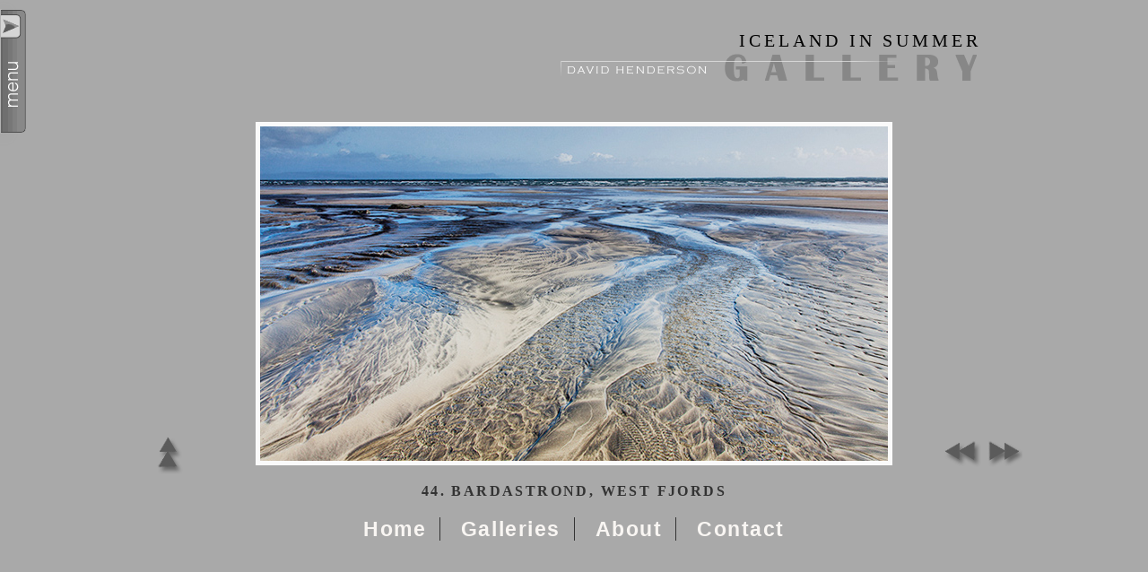

--- FILE ---
content_type: text/html; charset=UTF-8
request_url: https://photography001.com/gallery/iceland-in-summer/44-bardastrond-west-fjords-a.jpg.html
body_size: 2072
content:
<!DOCTYPE html PUBLIC "-//W3C//DTD XHTML 1.0 Transitional//EN" "https://www.w3.org/TR/xhtml1/DTD/xhtml1-transitional.dtd">
<html xmlns="https://www.w3.org/1999/xhtml">
<head>
			<script type="text/javascript" src="/gallery/zp-core/js/jquery.js"></script>
	<script type="text/javascript" src="/gallery/zp-core/js/zenphoto.js"></script>
		<title>Photograph Galleries | iceland in summer | 44.   Bardastrond,   West Fjords</title>
	<link rel="stylesheet" href="/gallery/themes/photo001/styles/light.css" type="text/css" />
<!--<link rel="stylesheet" href="/js/thickbox.css" type="text/css" />
	<script src="/js/thickbox.js" type="text/javascript"></script>-->
	<script type="text/javascript">
		function toggleComments() {
			var commentDiv = document.getElementById("comments");
			if (commentDiv.style.display == "block") {
				commentDiv.style.display = "none";
			} else {
				commentDiv.style.display = "block";
			}
		}
	</script>
		<link rel="stylesheet" type="text/css" href="/gallery/reset.css" media="screen" />
	<link rel="stylesheet" type="text/css" href="/gallery/style.css" media="screen,print" />
	<script type="text/javascript" src="/gallery/slidebar/prototype.js"></script>
	<script type="text/javascript" src="/gallery/slidebar/effects.js"></script>	
	<link rel="stylesheet" type="text/css" href="/gallery/slidebar/style.css" />
	<script src="https://ajax.googleapis.com/ajax/libs/jquery/1.12.4/jquery.min.js"></script>
	<script>var $j = jQuery.noConflict();</script>
	<script type="text/javascript" src="/gallery/slidebar/mfslidebar.js"></script>
	<!-- /gallery/themes/photo001/image.php -->
</head>

<body>

<!-- sidebar menu -->

<div style="text-align:left; position:absolute; width:auto; height:auto; top:10px; left:0px;" id="mfslideBar">

  <div style="display:none;float:left;overflow:hidden !important;width:200px;height:215px;" id="mfslideBarContents">
    <div style="width:200px;padding:10px;" id="mfslideBarContentsInner">
      <ul>
		<li><a href="https://www.photography001.com/gallery/home.php">Home</a></li>
		<li><a href="https://www.photography001.com/gallery/index.php">Galleries</a></li>
		<li><a href="https://www.photography001.com/gallery/about.php">About</a></li>
		<li><a href="https://www.photography001.com/gallery/contact.php">Contact</a></li>
      </ul>
      <div class="menu_title" id="themes_title">Themes</div>
      <ul id="themes">
		<li><a href="https://www.photography001.com/gallery/index.php?album=nearly-empty">Nearly Empty</a></li>
		<li><a href="https://www.photography001.com/gallery/index.php?album=cold">Cold</a></li>
		<li><a href="https://www.photography001.com/gallery/index.php?album=found-landscapes">Impressions of Landscapes</a></li>		
		<li><a href="https://www.photography001.com/gallery/index.php?album=by_the_sea">By the Sea - film photography</a></li>
		<li><a href="https://www.photography001.com/gallery/index.php?album=by-the-sea-digital-photography">By the Sea - digital</a></li>
		<li><a href="https://www.photography001.com/gallery/index.php?album=fall_colour">Fall Colour</a></li>
		<li><a href="https://www.photography001.com/gallery/index.php?album=rocks-boulders-stones-and-pebbles">Rocks</a></li>
		<li><a href="https://www.photography001.com/gallery/index.php?album=in-the-vernacular">In the Vernacular</a></li>
		<li><a href="https://www.photography001.com/gallery/index.php?album=Slate">Slate</a></li>
		<li><a href="https://www.photography001.com/gallery/index.php?album=cities">Cities</a></li>
		<li><a href="https://www.photography001.com/gallery/index.php?album=junk">Junk</a></li>
		<li><a href="https://www.photography001.com/gallery/index.php?album=latincolour">Latin Colour</a></li>
		<li><a href="https://www.photography001.com/gallery/index.php?album=ambiguous-architecture">Ambiguous Architecture</a></li>
		<li><a href="https://www.photography001.com/gallery/index.php?album=car-and-bus-purgatory">Transport Graveyards</a></li>
		<li><a href="https://www.photography001.com/gallery/index.php?album=studies-in-corrugated-iron">Studies in Corrugated Iron</a></li>
      </ul>
      <div class="menu_title" id="mono_title">Black and White</div>
      <ul id="mono">
		<li><a href="https://www.photography001.com/gallery/index.php?album=monochrome_landscape">Monochrome Landscapes</a></li>
		<li><a href="https://www.photography001.com/gallery/index.php?album=structures">Structures</a></li>
		<li><a href="https://www.photography001.com/gallery/index.php?album=a_backward_glance">A Backward Glance</a></li>
		<li><a href="https://www.photography001.com/gallery/index.php?album=northern-exposure-toned-b-w-from-faroes-iceland">Northern Exposure</a></li>
		<li><a href="https://www.photography001.com/gallery/index.php?album=new-zealand-monochrome">New Zealand - monochrome</a></li>
      </ul>
	<div class="menu_title" id="locations_title">Locations</div>
	<ul id="locations">
		<li><a href="https://www.photography001.com/gallery/index.php?album=iceland-in-summer">Iceland in Summer</a></li>
		<li><a href="https://www.photography001.com/gallery/index.php?album=the-american-landscape">The American Landscape</a></li>
		<li><a href="https://www.photography001.com/gallery/index.php?album=the-great-walls-of-mexico">The Great Walls of Mexico</a></li>
		<li><a href="https://www.photography001.com/gallery/index.php?album=uk-amp-europe-landscape">UK &amp; Europe Landscape</a></li>
		<li><a href="https://www.photography001.com/gallery/index.php?album=graveyard_colour">Graveyard Colour</a></li>
		<li><a href="https://www.photography001.com/gallery/index.php?album=cubans">Cubans</a></li>
		<li><a href="https://www.photography001.com/gallery/index.php?album=thermal">Yellowstone Thermals</a></li>
		<li><a href="https://www.photography001.com/gallery/index.php?album=pacific-northwest-pop-up/">Oregon &amp; Washington State</a></li>
		<li><a href="https://www.photography001.com/gallery/index.php?album=northumberland-s-coast">Northumberland's Coast</a></li>
		<li><a href="https://www.photography001.com/gallery/index.php?album=the-colours-of-rajasthan">Colours of Rajasthan</a></li>
		<li><a href="https://www.photography001.com/gallery/index.php?album=gone-fishing">Fishing the North Atlantic</a></li>
		<li><a href="https://www.photography001.com/gallery/index.php?album=new-zealand">New Zealand</a></li>
		<li><a href="https://www.photography001.com/gallery/index.php?album=italy-landscape">Italy Landscape</a></li>
	</ul> 		  
    </div>
  </div>
  <a href="#" style="float:left;height:137px;width:0px;" id="mfslideBarTab"><img src="https://www.photography001.com/slidebar/templates/dark-left/slide-button.gif" alt="Main Menu" title="Main Menu" border="0" /></a>
</div>
<!-- endof sidebar menu -->

<div id="main">

     <!-- image nav ######################################################## -->

     <div id="arrowUp"> 
       <a href="/gallery/iceland-in-summer/" title="Back to gallery: iceland in summer" title="Back to Gallery"><img src="https://www.photography001.com/img/UpArrow.png" alt="Back to Gallery" /></a>
       </div>     
     
     
          <div id="arrowLeft"> 
       <a href="/gallery/iceland-in-summer/43-west-fjords.jpg.html" title="Previous Image"><img src="https://www.photography001.com/img/LeftArrow.png" alt="Previous Image" /></a>
       </div>

              <div id="arrowRight">
         <a href="/gallery/iceland-in-summer/45-modrudalur.jpg.html" title="Next Image"><img src="https://www.photography001.com/img/RightArrow.png" alt="Next Image" /></a>
       </div>

      <!-- endof image nav ################################################# -->


      <div id="AlbumTitle">iceland in summer</div>
      <div id="header">  
        <img src="https://www.photography001.com/img/imageHeader.png" alt="David Henderson Photography" />
      </div><!--// end #header //-->


      <!-- the image ####################################################### -->
	
		<div id="image">
		<img src="/gallery/cache/iceland-in-summer/44-bardastrond-west-fjords-a_750.jpg" alt="44.   Bardastrond,   West Fjords" width="700" height="373" />	</div><!-- endof image div -->
	
	       
	       <div id="imageTitle">
               44.   Bardastrond,   West Fjords<br />             </div>

	<div id="narrow">
		      </div>

</div><!-- endof main div -->	

<div id="credit">
<h2>
<a href="http://www.photography001.com/gallery/home.php">Home</a> 
<a href="http://www.photography001.com/gallery/index.php">Galleries</a> 
<a href="http://www.photography001.com/gallery/about.php">About</a> 
<a href="http://www.photography001.com/gallery/contact.php">Contact</a>                      
</h2>
</div>
</body>
</html>

<!-- zenphoto version 1.4.12 [c1d7e8900b84e1f8f6cab446290f1e9b14ae5ed5] THEME: photo001 (image.php) GRAPHICS LIB: PHP GD library bundled (2.1.0 compatible) { memory: 96M } PLUGINS: exampleMacros hitcounter rss security-logger tinyURL trivialSpam userAddressFields zenphoto_sendmail zpCaptcha  -->
<!-- Zenphoto script processing end:0.0628 seconds -->
